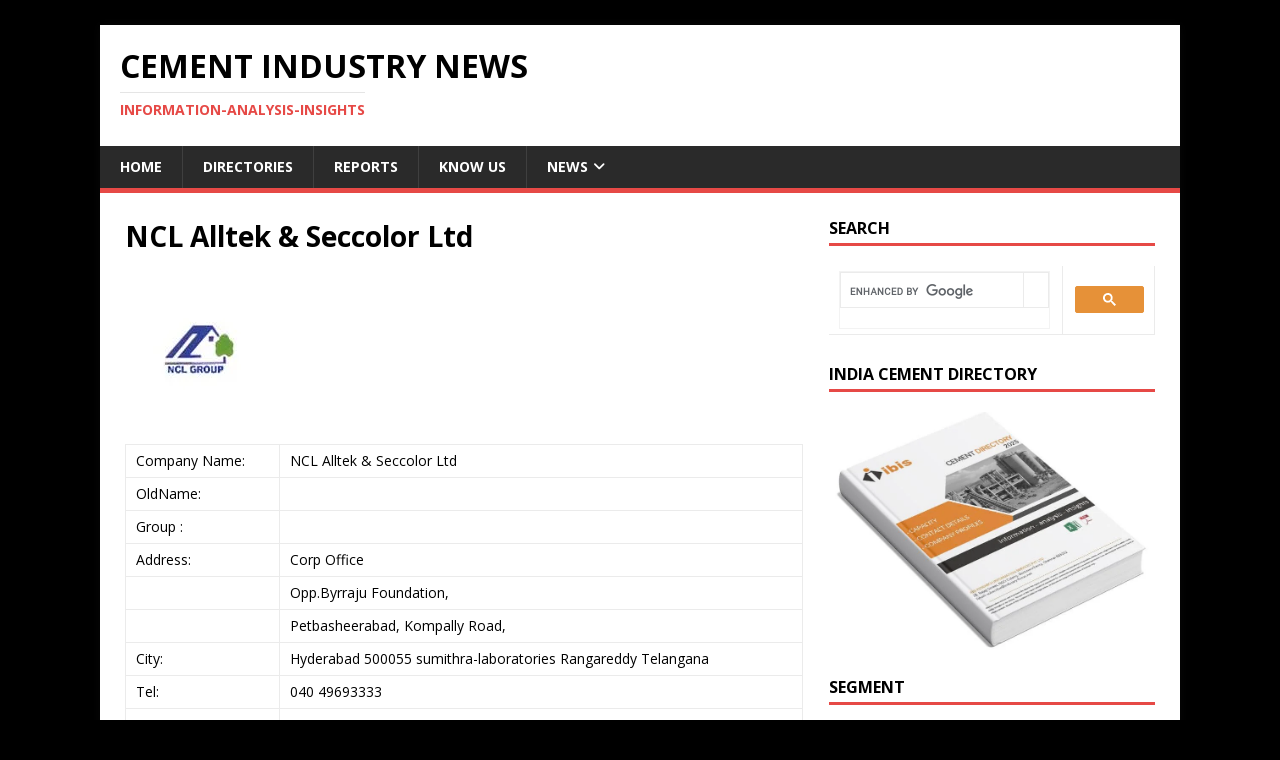

--- FILE ---
content_type: text/html; charset=utf-8
request_url: https://www.google.com/recaptcha/api2/aframe
body_size: 114
content:
<!DOCTYPE HTML><html><head><meta http-equiv="content-type" content="text/html; charset=UTF-8"></head><body><script nonce="FA55_LMTcpuFtW6s1RBN8A">/** Anti-fraud and anti-abuse applications only. See google.com/recaptcha */ try{var clients={'sodar':'https://pagead2.googlesyndication.com/pagead/sodar?'};window.addEventListener("message",function(a){try{if(a.source===window.parent){var b=JSON.parse(a.data);var c=clients[b['id']];if(c){var d=document.createElement('img');d.src=c+b['params']+'&rc='+(localStorage.getItem("rc::a")?sessionStorage.getItem("rc::b"):"");window.document.body.appendChild(d);sessionStorage.setItem("rc::e",parseInt(sessionStorage.getItem("rc::e")||0)+1);localStorage.setItem("rc::h",'1769054260390');}}}catch(b){}});window.parent.postMessage("_grecaptcha_ready", "*");}catch(b){}</script></body></html>